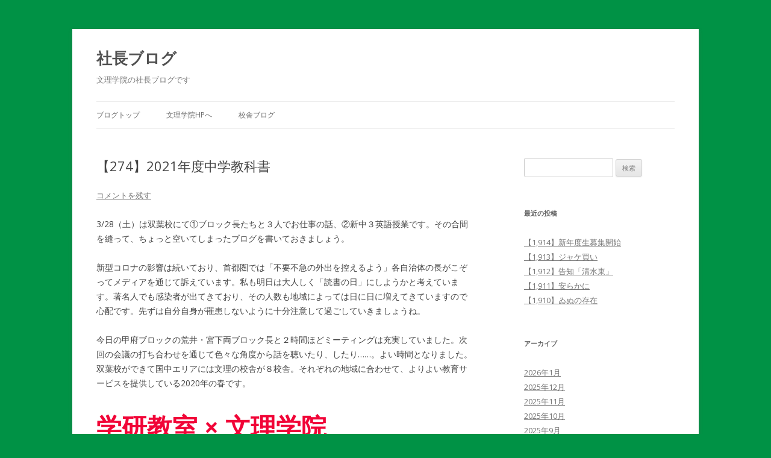

--- FILE ---
content_type: text/html; charset=UTF-8
request_url: https://www.bunrigakuin.com/bunriblog/?p=1497
body_size: 39967
content:
<!DOCTYPE html>
<!--[if IE 7]>
<html class="ie ie7" lang="ja">
<![endif]-->
<!--[if IE 8]>
<html class="ie ie8" lang="ja">
<![endif]-->
<!--[if !(IE 7) & !(IE 8)]><!-->
<html lang="ja">
<!--<![endif]-->
<head>
<!-- Google Tag Manager -->
<script>(function(w,d,s,l,i){w[l]=w[l]||[];w[l].push({'gtm.start':
new Date().getTime(),event:'gtm.js'});var f=d.getElementsByTagName(s)[0],
j=d.createElement(s),dl=l!='dataLayer'?'&l='+l:'';j.async=true;j.src=
'https://www.googletagmanager.com/gtm.js?id='+i+dl;f.parentNode.insertBefore(j,f);
})(window,document,'script','dataLayer','GTM-PT5299RW');</script>
<!-- End Google Tag Manager -->
<meta charset="UTF-8" />
<meta name="viewport" content="width=device-width" />
<title>【274】2021年度中学教科書 | 社長ブログ</title>
<link rel="profile" href="http://gmpg.org/xfn/11" />
<link rel="pingback" href="https://www.bunrigakuin.com/bunriblog/xmlrpc.php">
<!--[if lt IE 9]>
<script src="https://www.bunrigakuin.com/bunriblog/wp-content/themes/twentytwelve/js/html5.js" type="text/javascript"></script>
<![endif]-->
<meta name='robots' content='max-image-preview:large' />
<link rel='dns-prefetch' href='//fonts.googleapis.com' />
<link href='https://fonts.gstatic.com' crossorigin rel='preconnect' />
<link rel="alternate" type="application/rss+xml" title="社長ブログ &raquo; フィード" href="https://www.bunrigakuin.com/bunriblog/?feed=rss2" />
<link rel="alternate" type="application/rss+xml" title="社長ブログ &raquo; コメントフィード" href="https://www.bunrigakuin.com/bunriblog/?feed=comments-rss2" />
<link rel="alternate" type="application/rss+xml" title="社長ブログ &raquo; 【274】2021年度中学教科書 のコメントのフィード" href="https://www.bunrigakuin.com/bunriblog/?feed=rss2&#038;p=1497" />
<script type="text/javascript">
window._wpemojiSettings = {"baseUrl":"https:\/\/s.w.org\/images\/core\/emoji\/14.0.0\/72x72\/","ext":".png","svgUrl":"https:\/\/s.w.org\/images\/core\/emoji\/14.0.0\/svg\/","svgExt":".svg","source":{"concatemoji":"https:\/\/www.bunrigakuin.com\/bunriblog\/wp-includes\/js\/wp-emoji-release.min.js?ver=6.1.9"}};
/*! This file is auto-generated */
!function(e,a,t){var n,r,o,i=a.createElement("canvas"),p=i.getContext&&i.getContext("2d");function s(e,t){var a=String.fromCharCode,e=(p.clearRect(0,0,i.width,i.height),p.fillText(a.apply(this,e),0,0),i.toDataURL());return p.clearRect(0,0,i.width,i.height),p.fillText(a.apply(this,t),0,0),e===i.toDataURL()}function c(e){var t=a.createElement("script");t.src=e,t.defer=t.type="text/javascript",a.getElementsByTagName("head")[0].appendChild(t)}for(o=Array("flag","emoji"),t.supports={everything:!0,everythingExceptFlag:!0},r=0;r<o.length;r++)t.supports[o[r]]=function(e){if(p&&p.fillText)switch(p.textBaseline="top",p.font="600 32px Arial",e){case"flag":return s([127987,65039,8205,9895,65039],[127987,65039,8203,9895,65039])?!1:!s([55356,56826,55356,56819],[55356,56826,8203,55356,56819])&&!s([55356,57332,56128,56423,56128,56418,56128,56421,56128,56430,56128,56423,56128,56447],[55356,57332,8203,56128,56423,8203,56128,56418,8203,56128,56421,8203,56128,56430,8203,56128,56423,8203,56128,56447]);case"emoji":return!s([129777,127995,8205,129778,127999],[129777,127995,8203,129778,127999])}return!1}(o[r]),t.supports.everything=t.supports.everything&&t.supports[o[r]],"flag"!==o[r]&&(t.supports.everythingExceptFlag=t.supports.everythingExceptFlag&&t.supports[o[r]]);t.supports.everythingExceptFlag=t.supports.everythingExceptFlag&&!t.supports.flag,t.DOMReady=!1,t.readyCallback=function(){t.DOMReady=!0},t.supports.everything||(n=function(){t.readyCallback()},a.addEventListener?(a.addEventListener("DOMContentLoaded",n,!1),e.addEventListener("load",n,!1)):(e.attachEvent("onload",n),a.attachEvent("onreadystatechange",function(){"complete"===a.readyState&&t.readyCallback()})),(e=t.source||{}).concatemoji?c(e.concatemoji):e.wpemoji&&e.twemoji&&(c(e.twemoji),c(e.wpemoji)))}(window,document,window._wpemojiSettings);
</script>
<style type="text/css">
img.wp-smiley,
img.emoji {
	display: inline !important;
	border: none !important;
	box-shadow: none !important;
	height: 1em !important;
	width: 1em !important;
	margin: 0 0.07em !important;
	vertical-align: -0.1em !important;
	background: none !important;
	padding: 0 !important;
}
</style>
	<link rel='stylesheet' id='wp-block-library-css' href='https://www.bunrigakuin.com/bunriblog/wp-includes/css/dist/block-library/style.min.css?ver=6.1.9' type='text/css' media='all' />
<style id='wp-block-library-theme-inline-css' type='text/css'>
.wp-block-audio figcaption{color:#555;font-size:13px;text-align:center}.is-dark-theme .wp-block-audio figcaption{color:hsla(0,0%,100%,.65)}.wp-block-audio{margin:0 0 1em}.wp-block-code{border:1px solid #ccc;border-radius:4px;font-family:Menlo,Consolas,monaco,monospace;padding:.8em 1em}.wp-block-embed figcaption{color:#555;font-size:13px;text-align:center}.is-dark-theme .wp-block-embed figcaption{color:hsla(0,0%,100%,.65)}.wp-block-embed{margin:0 0 1em}.blocks-gallery-caption{color:#555;font-size:13px;text-align:center}.is-dark-theme .blocks-gallery-caption{color:hsla(0,0%,100%,.65)}.wp-block-image figcaption{color:#555;font-size:13px;text-align:center}.is-dark-theme .wp-block-image figcaption{color:hsla(0,0%,100%,.65)}.wp-block-image{margin:0 0 1em}.wp-block-pullquote{border-top:4px solid;border-bottom:4px solid;margin-bottom:1.75em;color:currentColor}.wp-block-pullquote__citation,.wp-block-pullquote cite,.wp-block-pullquote footer{color:currentColor;text-transform:uppercase;font-size:.8125em;font-style:normal}.wp-block-quote{border-left:.25em solid;margin:0 0 1.75em;padding-left:1em}.wp-block-quote cite,.wp-block-quote footer{color:currentColor;font-size:.8125em;position:relative;font-style:normal}.wp-block-quote.has-text-align-right{border-left:none;border-right:.25em solid;padding-left:0;padding-right:1em}.wp-block-quote.has-text-align-center{border:none;padding-left:0}.wp-block-quote.is-large,.wp-block-quote.is-style-large,.wp-block-quote.is-style-plain{border:none}.wp-block-search .wp-block-search__label{font-weight:700}.wp-block-search__button{border:1px solid #ccc;padding:.375em .625em}:where(.wp-block-group.has-background){padding:1.25em 2.375em}.wp-block-separator.has-css-opacity{opacity:.4}.wp-block-separator{border:none;border-bottom:2px solid;margin-left:auto;margin-right:auto}.wp-block-separator.has-alpha-channel-opacity{opacity:1}.wp-block-separator:not(.is-style-wide):not(.is-style-dots){width:100px}.wp-block-separator.has-background:not(.is-style-dots){border-bottom:none;height:1px}.wp-block-separator.has-background:not(.is-style-wide):not(.is-style-dots){height:2px}.wp-block-table{margin:"0 0 1em 0"}.wp-block-table thead{border-bottom:3px solid}.wp-block-table tfoot{border-top:3px solid}.wp-block-table td,.wp-block-table th{word-break:normal}.wp-block-table figcaption{color:#555;font-size:13px;text-align:center}.is-dark-theme .wp-block-table figcaption{color:hsla(0,0%,100%,.65)}.wp-block-video figcaption{color:#555;font-size:13px;text-align:center}.is-dark-theme .wp-block-video figcaption{color:hsla(0,0%,100%,.65)}.wp-block-video{margin:0 0 1em}.wp-block-template-part.has-background{padding:1.25em 2.375em;margin-top:0;margin-bottom:0}
</style>
<link rel='stylesheet' id='classic-theme-styles-css' href='https://www.bunrigakuin.com/bunriblog/wp-includes/css/classic-themes.min.css?ver=1' type='text/css' media='all' />
<style id='global-styles-inline-css' type='text/css'>
body{--wp--preset--color--black: #000000;--wp--preset--color--cyan-bluish-gray: #abb8c3;--wp--preset--color--white: #fff;--wp--preset--color--pale-pink: #f78da7;--wp--preset--color--vivid-red: #cf2e2e;--wp--preset--color--luminous-vivid-orange: #ff6900;--wp--preset--color--luminous-vivid-amber: #fcb900;--wp--preset--color--light-green-cyan: #7bdcb5;--wp--preset--color--vivid-green-cyan: #00d084;--wp--preset--color--pale-cyan-blue: #8ed1fc;--wp--preset--color--vivid-cyan-blue: #0693e3;--wp--preset--color--vivid-purple: #9b51e0;--wp--preset--color--blue: #21759b;--wp--preset--color--dark-gray: #444;--wp--preset--color--medium-gray: #9f9f9f;--wp--preset--color--light-gray: #e6e6e6;--wp--preset--gradient--vivid-cyan-blue-to-vivid-purple: linear-gradient(135deg,rgba(6,147,227,1) 0%,rgb(155,81,224) 100%);--wp--preset--gradient--light-green-cyan-to-vivid-green-cyan: linear-gradient(135deg,rgb(122,220,180) 0%,rgb(0,208,130) 100%);--wp--preset--gradient--luminous-vivid-amber-to-luminous-vivid-orange: linear-gradient(135deg,rgba(252,185,0,1) 0%,rgba(255,105,0,1) 100%);--wp--preset--gradient--luminous-vivid-orange-to-vivid-red: linear-gradient(135deg,rgba(255,105,0,1) 0%,rgb(207,46,46) 100%);--wp--preset--gradient--very-light-gray-to-cyan-bluish-gray: linear-gradient(135deg,rgb(238,238,238) 0%,rgb(169,184,195) 100%);--wp--preset--gradient--cool-to-warm-spectrum: linear-gradient(135deg,rgb(74,234,220) 0%,rgb(151,120,209) 20%,rgb(207,42,186) 40%,rgb(238,44,130) 60%,rgb(251,105,98) 80%,rgb(254,248,76) 100%);--wp--preset--gradient--blush-light-purple: linear-gradient(135deg,rgb(255,206,236) 0%,rgb(152,150,240) 100%);--wp--preset--gradient--blush-bordeaux: linear-gradient(135deg,rgb(254,205,165) 0%,rgb(254,45,45) 50%,rgb(107,0,62) 100%);--wp--preset--gradient--luminous-dusk: linear-gradient(135deg,rgb(255,203,112) 0%,rgb(199,81,192) 50%,rgb(65,88,208) 100%);--wp--preset--gradient--pale-ocean: linear-gradient(135deg,rgb(255,245,203) 0%,rgb(182,227,212) 50%,rgb(51,167,181) 100%);--wp--preset--gradient--electric-grass: linear-gradient(135deg,rgb(202,248,128) 0%,rgb(113,206,126) 100%);--wp--preset--gradient--midnight: linear-gradient(135deg,rgb(2,3,129) 0%,rgb(40,116,252) 100%);--wp--preset--duotone--dark-grayscale: url('#wp-duotone-dark-grayscale');--wp--preset--duotone--grayscale: url('#wp-duotone-grayscale');--wp--preset--duotone--purple-yellow: url('#wp-duotone-purple-yellow');--wp--preset--duotone--blue-red: url('#wp-duotone-blue-red');--wp--preset--duotone--midnight: url('#wp-duotone-midnight');--wp--preset--duotone--magenta-yellow: url('#wp-duotone-magenta-yellow');--wp--preset--duotone--purple-green: url('#wp-duotone-purple-green');--wp--preset--duotone--blue-orange: url('#wp-duotone-blue-orange');--wp--preset--font-size--small: 13px;--wp--preset--font-size--medium: 20px;--wp--preset--font-size--large: 36px;--wp--preset--font-size--x-large: 42px;--wp--preset--spacing--20: 0.44rem;--wp--preset--spacing--30: 0.67rem;--wp--preset--spacing--40: 1rem;--wp--preset--spacing--50: 1.5rem;--wp--preset--spacing--60: 2.25rem;--wp--preset--spacing--70: 3.38rem;--wp--preset--spacing--80: 5.06rem;}:where(.is-layout-flex){gap: 0.5em;}body .is-layout-flow > .alignleft{float: left;margin-inline-start: 0;margin-inline-end: 2em;}body .is-layout-flow > .alignright{float: right;margin-inline-start: 2em;margin-inline-end: 0;}body .is-layout-flow > .aligncenter{margin-left: auto !important;margin-right: auto !important;}body .is-layout-constrained > .alignleft{float: left;margin-inline-start: 0;margin-inline-end: 2em;}body .is-layout-constrained > .alignright{float: right;margin-inline-start: 2em;margin-inline-end: 0;}body .is-layout-constrained > .aligncenter{margin-left: auto !important;margin-right: auto !important;}body .is-layout-constrained > :where(:not(.alignleft):not(.alignright):not(.alignfull)){max-width: var(--wp--style--global--content-size);margin-left: auto !important;margin-right: auto !important;}body .is-layout-constrained > .alignwide{max-width: var(--wp--style--global--wide-size);}body .is-layout-flex{display: flex;}body .is-layout-flex{flex-wrap: wrap;align-items: center;}body .is-layout-flex > *{margin: 0;}:where(.wp-block-columns.is-layout-flex){gap: 2em;}.has-black-color{color: var(--wp--preset--color--black) !important;}.has-cyan-bluish-gray-color{color: var(--wp--preset--color--cyan-bluish-gray) !important;}.has-white-color{color: var(--wp--preset--color--white) !important;}.has-pale-pink-color{color: var(--wp--preset--color--pale-pink) !important;}.has-vivid-red-color{color: var(--wp--preset--color--vivid-red) !important;}.has-luminous-vivid-orange-color{color: var(--wp--preset--color--luminous-vivid-orange) !important;}.has-luminous-vivid-amber-color{color: var(--wp--preset--color--luminous-vivid-amber) !important;}.has-light-green-cyan-color{color: var(--wp--preset--color--light-green-cyan) !important;}.has-vivid-green-cyan-color{color: var(--wp--preset--color--vivid-green-cyan) !important;}.has-pale-cyan-blue-color{color: var(--wp--preset--color--pale-cyan-blue) !important;}.has-vivid-cyan-blue-color{color: var(--wp--preset--color--vivid-cyan-blue) !important;}.has-vivid-purple-color{color: var(--wp--preset--color--vivid-purple) !important;}.has-black-background-color{background-color: var(--wp--preset--color--black) !important;}.has-cyan-bluish-gray-background-color{background-color: var(--wp--preset--color--cyan-bluish-gray) !important;}.has-white-background-color{background-color: var(--wp--preset--color--white) !important;}.has-pale-pink-background-color{background-color: var(--wp--preset--color--pale-pink) !important;}.has-vivid-red-background-color{background-color: var(--wp--preset--color--vivid-red) !important;}.has-luminous-vivid-orange-background-color{background-color: var(--wp--preset--color--luminous-vivid-orange) !important;}.has-luminous-vivid-amber-background-color{background-color: var(--wp--preset--color--luminous-vivid-amber) !important;}.has-light-green-cyan-background-color{background-color: var(--wp--preset--color--light-green-cyan) !important;}.has-vivid-green-cyan-background-color{background-color: var(--wp--preset--color--vivid-green-cyan) !important;}.has-pale-cyan-blue-background-color{background-color: var(--wp--preset--color--pale-cyan-blue) !important;}.has-vivid-cyan-blue-background-color{background-color: var(--wp--preset--color--vivid-cyan-blue) !important;}.has-vivid-purple-background-color{background-color: var(--wp--preset--color--vivid-purple) !important;}.has-black-border-color{border-color: var(--wp--preset--color--black) !important;}.has-cyan-bluish-gray-border-color{border-color: var(--wp--preset--color--cyan-bluish-gray) !important;}.has-white-border-color{border-color: var(--wp--preset--color--white) !important;}.has-pale-pink-border-color{border-color: var(--wp--preset--color--pale-pink) !important;}.has-vivid-red-border-color{border-color: var(--wp--preset--color--vivid-red) !important;}.has-luminous-vivid-orange-border-color{border-color: var(--wp--preset--color--luminous-vivid-orange) !important;}.has-luminous-vivid-amber-border-color{border-color: var(--wp--preset--color--luminous-vivid-amber) !important;}.has-light-green-cyan-border-color{border-color: var(--wp--preset--color--light-green-cyan) !important;}.has-vivid-green-cyan-border-color{border-color: var(--wp--preset--color--vivid-green-cyan) !important;}.has-pale-cyan-blue-border-color{border-color: var(--wp--preset--color--pale-cyan-blue) !important;}.has-vivid-cyan-blue-border-color{border-color: var(--wp--preset--color--vivid-cyan-blue) !important;}.has-vivid-purple-border-color{border-color: var(--wp--preset--color--vivid-purple) !important;}.has-vivid-cyan-blue-to-vivid-purple-gradient-background{background: var(--wp--preset--gradient--vivid-cyan-blue-to-vivid-purple) !important;}.has-light-green-cyan-to-vivid-green-cyan-gradient-background{background: var(--wp--preset--gradient--light-green-cyan-to-vivid-green-cyan) !important;}.has-luminous-vivid-amber-to-luminous-vivid-orange-gradient-background{background: var(--wp--preset--gradient--luminous-vivid-amber-to-luminous-vivid-orange) !important;}.has-luminous-vivid-orange-to-vivid-red-gradient-background{background: var(--wp--preset--gradient--luminous-vivid-orange-to-vivid-red) !important;}.has-very-light-gray-to-cyan-bluish-gray-gradient-background{background: var(--wp--preset--gradient--very-light-gray-to-cyan-bluish-gray) !important;}.has-cool-to-warm-spectrum-gradient-background{background: var(--wp--preset--gradient--cool-to-warm-spectrum) !important;}.has-blush-light-purple-gradient-background{background: var(--wp--preset--gradient--blush-light-purple) !important;}.has-blush-bordeaux-gradient-background{background: var(--wp--preset--gradient--blush-bordeaux) !important;}.has-luminous-dusk-gradient-background{background: var(--wp--preset--gradient--luminous-dusk) !important;}.has-pale-ocean-gradient-background{background: var(--wp--preset--gradient--pale-ocean) !important;}.has-electric-grass-gradient-background{background: var(--wp--preset--gradient--electric-grass) !important;}.has-midnight-gradient-background{background: var(--wp--preset--gradient--midnight) !important;}.has-small-font-size{font-size: var(--wp--preset--font-size--small) !important;}.has-medium-font-size{font-size: var(--wp--preset--font-size--medium) !important;}.has-large-font-size{font-size: var(--wp--preset--font-size--large) !important;}.has-x-large-font-size{font-size: var(--wp--preset--font-size--x-large) !important;}
.wp-block-navigation a:where(:not(.wp-element-button)){color: inherit;}
:where(.wp-block-columns.is-layout-flex){gap: 2em;}
.wp-block-pullquote{font-size: 1.5em;line-height: 1.6;}
</style>
<link rel='stylesheet' id='parent-style-css' href='https://www.bunrigakuin.com/bunriblog/wp-content/themes/twentytwelve/style.css?ver=6.1.9' type='text/css' media='all' />
<link rel='stylesheet' id='child-style-css' href='https://www.bunrigakuin.com/bunriblog/wp-content/themes/bunriblog/style.css?ver=6.1.9' type='text/css' media='all' />
<link rel='stylesheet' id='twentytwelve-fonts-css' href='https://fonts.googleapis.com/css?family=Open+Sans:400italic,700italic,400,700&#038;subset=latin,latin-ext' type='text/css' media='all' />
<link rel='stylesheet' id='twentytwelve-style-css' href='https://www.bunrigakuin.com/bunriblog/wp-content/themes/bunriblog/style.css?ver=6.1.9' type='text/css' media='all' />
<link rel='stylesheet' id='twentytwelve-block-style-css' href='https://www.bunrigakuin.com/bunriblog/wp-content/themes/twentytwelve/css/blocks.css?ver=20181230' type='text/css' media='all' />
<!--[if lt IE 9]>
<link rel='stylesheet' id='twentytwelve-ie-css' href='https://www.bunrigakuin.com/bunriblog/wp-content/themes/twentytwelve/css/ie.css?ver=20121010' type='text/css' media='all' />
<![endif]-->
<script type='text/javascript' src='https://www.bunrigakuin.com/bunriblog/wp-includes/js/jquery/jquery.min.js?ver=3.6.1' id='jquery-core-js'></script>
<script type='text/javascript' src='https://www.bunrigakuin.com/bunriblog/wp-includes/js/jquery/jquery-migrate.min.js?ver=3.3.2' id='jquery-migrate-js'></script>
<link rel="https://api.w.org/" href="https://www.bunrigakuin.com/bunriblog/index.php?rest_route=/" /><link rel="alternate" type="application/json" href="https://www.bunrigakuin.com/bunriblog/index.php?rest_route=/wp/v2/posts/1497" /><link rel="EditURI" type="application/rsd+xml" title="RSD" href="https://www.bunrigakuin.com/bunriblog/xmlrpc.php?rsd" />
<link rel="wlwmanifest" type="application/wlwmanifest+xml" href="https://www.bunrigakuin.com/bunriblog/wp-includes/wlwmanifest.xml" />
<meta name="generator" content="WordPress 6.1.9" />
<link rel="canonical" href="https://www.bunrigakuin.com/bunriblog/?p=1497" />
<link rel='shortlink' href='https://www.bunrigakuin.com/bunriblog/?p=1497' />
<link rel="alternate" type="application/json+oembed" href="https://www.bunrigakuin.com/bunriblog/index.php?rest_route=%2Foembed%2F1.0%2Fembed&#038;url=https%3A%2F%2Fwww.bunrigakuin.com%2Fbunriblog%2F%3Fp%3D1497" />
<link rel="alternate" type="text/xml+oembed" href="https://www.bunrigakuin.com/bunriblog/index.php?rest_route=%2Foembed%2F1.0%2Fembed&#038;url=https%3A%2F%2Fwww.bunrigakuin.com%2Fbunriblog%2F%3Fp%3D1497&#038;format=xml" />
<style type="text/css" id="custom-background-css">
body.custom-background { background-color: #009245; }
</style>
	</head>

<body class="post-template-default single single-post postid-1497 single-format-standard custom-background wp-embed-responsive custom-font-enabled single-author">
<!-- Google Tag Manager (noscript) -->
<noscript><iframe src="https://www.googletagmanager.com/ns.html?id=GTM-PT5299RW"
height="0" width="0" style="display:none;visibility:hidden"></iframe></noscript>
<!-- End Google Tag Manager (noscript) -->
<div id="page" class="hfeed site">
	<header id="masthead" class="site-header" role="banner">
		<hgroup>
			<h1 class="site-title"><a href="https://www.bunrigakuin.com/bunriblog/" title="社長ブログ" rel="home">社長ブログ</a></h1>
			<h2 class="site-description">文理学院の社長ブログです</h2>
		</hgroup>

		<nav id="site-navigation" class="main-navigation" role="navigation">
			<button class="menu-toggle">メニュー</button>
			<a class="assistive-text" href="#content" title="コンテンツへスキップ">コンテンツへスキップ</a>
			<div class="menu-menu-1-container"><ul id="menu-menu-1" class="nav-menu"><li id="menu-item-6" class="menu-item menu-item-type-custom menu-item-object-custom menu-item-6"><a href="http://bunrigakuin2022.in.arena.ne.jp/bunriblog/">ブログトップ</a></li>
<li id="menu-item-8" class="menu-item menu-item-type-custom menu-item-object-custom menu-item-8"><a href="https://www.bunrigakuin.com/">文理学院HPへ</a></li>
<li id="menu-item-9" class="menu-item menu-item-type-custom menu-item-object-custom menu-item-9"><a href="https://www.bunrigakuin.com/blog/">校舎ブログ</a></li>
</ul></div>		</nav><!-- #site-navigation -->

			</header><!-- #masthead -->

	<div id="main" class="wrapper">

	<div id="primary" class="site-content">
		<div id="content" role="main">

			
				
	<article id="post-1497" class="post-1497 post type-post status-publish format-standard hentry category-blog">
				<header class="entry-header">
			
						<h1 class="entry-title">【274】2021年度中学教科書</h1>
										<div class="comments-link">
					<a href="https://www.bunrigakuin.com/bunriblog/?p=1497#respond"><span class="leave-reply">コメントを残す</span></a>				</div><!-- .comments-link -->
					</header><!-- .entry-header -->

				<div class="entry-content">
			
<p>3/28（土）は双葉校にて①ブロック長たちと３人でお仕事の話、②新中３英語授業です。その合間を縫って、ちょっと空いてしまったブログを書いておきましょう。</p>



<p>新型コロナの影響は続いており、首都圏では「不要不急の外出を控えるよう」各自治体の長がこぞってメディアを通じて訴えています。私も明日は大人しく「読書の日」にしようかと考えています。著名人でも感染者が出てきており、その人数も地域によっては日に日に増えてきていますので心配です。先ずは自分自身が罹患しないように十分注意して過ごしていきましょうね。</p>



<p>今日の甲府ブロックの荒井・宮下両ブロック長と２時間ほどミーティングは充実していました。次回の会議の打ち合わせを通じて色々な角度から話を聴いたり、したり……。よい時間となりました。双葉校ができて国中エリアには文理の校舎が８校舎。それぞれの地域に合わせて、よりよい教育サービスを提供している2020年の春です。</p>



<p style="color:#f10437" class="has-text-color has-huge-font-size"><strong>学研教室 × 文理学院</strong></p>



<p>本日、山梨県下には写真のような広告が新聞に折り込まれました。いいチラシですね！！</p>



<p>郡内の東桂校舎、国中の双葉校・甲府南西校・小瀬校・昭和校・石和校の計６校舎で「学研教室」併設となっています。それぞれの先生方が大変熱心だと聞いております。双葉校では高橋先生とお会いすることがあり、今日も体験生が何組かお越しになっています。文理と学研教室で地域の私教育をどんどん盛り上げていきたいですね！！</p>



<figure class="wp-block-image"><img decoding="async" width="1024" height="576" src="https://www.bunrigakuin.com/bunriblog/wp-content/uploads/2020/03/KIMG7730-1024x576.jpg" alt="" class="wp-image-1498" srcset="https://www.bunrigakuin.com/bunriblog/wp-content/uploads/2020/03/KIMG7730-1024x576.jpg 1024w, https://www.bunrigakuin.com/bunriblog/wp-content/uploads/2020/03/KIMG7730-300x169.jpg 300w, https://www.bunrigakuin.com/bunriblog/wp-content/uploads/2020/03/KIMG7730-768x432.jpg 768w, https://www.bunrigakuin.com/bunriblog/wp-content/uploads/2020/03/KIMG7730-624x351.jpg 624w" sizes="(max-width: 1024px) 100vw, 1024px" /></figure>



<figure class="wp-block-image"><img decoding="async" loading="lazy" width="1024" height="576" src="https://www.bunrigakuin.com/bunriblog/wp-content/uploads/2020/03/KIMG7729-1024x576.jpg" alt="" class="wp-image-1499" srcset="https://www.bunrigakuin.com/bunriblog/wp-content/uploads/2020/03/KIMG7729-1024x576.jpg 1024w, https://www.bunrigakuin.com/bunriblog/wp-content/uploads/2020/03/KIMG7729-300x169.jpg 300w, https://www.bunrigakuin.com/bunriblog/wp-content/uploads/2020/03/KIMG7729-768x432.jpg 768w, https://www.bunrigakuin.com/bunriblog/wp-content/uploads/2020/03/KIMG7729-624x351.jpg 624w" sizes="(max-width: 1024px) 100vw, 1024px" /></figure>



<p style="color:#f10d2f" class="has-text-color has-huge-font-size"><strong>2021年度中学教科書改訂</strong></p>



<p>来年度、中学校で採択される教科書が大きく変わります。</p>



<p>教科ごとの平均ページ数の合計がなんと11,280ページとなり過去最多。９年前の改訂からは20.3%も増加するそうです。ページ増の理由の１つは「アクティブラーニング」（主体的・対話的で深い学び）が重視されていること。もう１つは「教師が授業を進めやすいよう、進め方をわかりやすく示す内容が増えた」ことだそうです。</p>



<p>いずれにせよ、中学進学へ向けて小学生のうちからしっかりと基礎力を養い、定着させておくことが大切ですので……</p>



<p style="color:#2600a3" class="has-text-color has-huge-font-size"><strong>学研教室or文理学院小学部で早めのスタートを！！</strong></p>
					</div><!-- .entry-content -->
		
		<footer class="entry-meta">
			カテゴリー: <a href="https://www.bunrigakuin.com/bunriblog/?cat=2" rel="category">社長ブログ</a> | 投稿日: <a href="https://www.bunrigakuin.com/bunriblog/?p=1497" title="6:07 PM" rel="bookmark"><time class="entry-date" datetime="2020-03-28T18:07:59+09:00">2020年3月28日</time></a> | <span class="by-author">投稿者: <span class="author vcard"><a class="url fn n" href="https://www.bunrigakuin.com/bunriblog/?author=2" title="文理学院小倉 の投稿をすべて表示" rel="author">文理学院小倉</a></span></span>								</footer><!-- .entry-meta -->
	</article><!-- #post -->

				<nav class="nav-single">
					<h3 class="assistive-text">投稿ナビゲーション</h3>
					<span class="nav-previous"><a href="https://www.bunrigakuin.com/bunriblog/?p=1493" rel="prev"><span class="meta-nav">&larr;</span> 【273】オリンピック延期</a></span>
					<span class="nav-next"><a href="https://www.bunrigakuin.com/bunriblog/?p=1501" rel="next">【275】アニマル？？マニュアル！！ <span class="meta-nav">&rarr;</span></a></span>
				</nav><!-- .nav-single -->

				
<div id="comments" class="comments-area">

	
	
		<div id="respond" class="comment-respond">
		<h3 id="reply-title" class="comment-reply-title">コメントを残す <small><a rel="nofollow" id="cancel-comment-reply-link" href="/bunriblog/?p=1497#respond" style="display:none;">コメントをキャンセル</a></small></h3><form action="https://www.bunrigakuin.com/bunriblog/wp-comments-post.php" method="post" id="commentform" class="comment-form"><p class="comment-notes"><span id="email-notes">メールアドレスが公開されることはありません。</span> <span class="required-field-message"><span class="required">※</span> が付いている欄は必須項目です</span></p><p class="comment-form-comment"><label for="comment">コメント <span class="required">※</span></label> <textarea id="comment" name="comment" cols="45" rows="8" maxlength="65525" required="required"></textarea></p><p class="comment-form-author"><label for="author">名前 <span class="required">※</span></label> <input id="author" name="author" type="text" value="" size="30" maxlength="245" autocomplete="name" required="required" /></p>
<p class="comment-form-email"><label for="email">メール <span class="required">※</span></label> <input id="email" name="email" type="text" value="" size="30" maxlength="100" aria-describedby="email-notes" autocomplete="email" required="required" /></p>
<p class="comment-form-url"><label for="url">サイト</label> <input id="url" name="url" type="text" value="" size="30" maxlength="200" autocomplete="url" /></p>
<p class="comment-form-cookies-consent"><input id="wp-comment-cookies-consent" name="wp-comment-cookies-consent" type="checkbox" value="yes" /> <label for="wp-comment-cookies-consent">次回のコメントで使用するためブラウザーに自分の名前、メールアドレス、サイトを保存する。</label></p>
<p><img src="https://www.bunrigakuin.com/bunriblog/wp-content/plugins/siteguard/really-simple-captcha/tmp/845928300.png" alt="CAPTCHA"></p><p><label for="siteguard_captcha">上に表示された文字を入力してください。</label><br /><input type="text" name="siteguard_captcha" id="siteguard_captcha" class="input" value="" size="10" aria-required="true" /><input type="hidden" name="siteguard_captcha_prefix" id="siteguard_captcha_prefix" value="845928300" /></p><p class="form-submit"><input name="submit" type="submit" id="submit" class="submit" value="コメントを送信" /> <input type='hidden' name='comment_post_ID' value='1497' id='comment_post_ID' />
<input type='hidden' name='comment_parent' id='comment_parent' value='0' />
</p></form>	</div><!-- #respond -->
	
</div><!-- #comments .comments-area -->

			
		</div><!-- #content -->
	</div><!-- #primary -->


			<div id="secondary" class="widget-area" role="complementary">
			<aside id="search-2" class="widget widget_search"><form role="search" method="get" id="searchform" class="searchform" action="https://www.bunrigakuin.com/bunriblog/">
				<div>
					<label class="screen-reader-text" for="s">検索:</label>
					<input type="text" value="" name="s" id="s" />
					<input type="submit" id="searchsubmit" value="検索" />
				</div>
			</form></aside>
		<aside id="recent-posts-2" class="widget widget_recent_entries">
		<h3 class="widget-title">最近の投稿</h3>
		<ul>
											<li>
					<a href="https://www.bunrigakuin.com/bunriblog/?p=14513">【1,914】新年度生募集開始</a>
									</li>
											<li>
					<a href="https://www.bunrigakuin.com/bunriblog/?p=14511">【1,913】ジャケ買い</a>
									</li>
											<li>
					<a href="https://www.bunrigakuin.com/bunriblog/?p=14508">【1,912】告知「清水東」</a>
									</li>
											<li>
					<a href="https://www.bunrigakuin.com/bunriblog/?p=14506">【1,911】安らかに</a>
									</li>
											<li>
					<a href="https://www.bunrigakuin.com/bunriblog/?p=14504">【1,910】ゐぬの存在</a>
									</li>
					</ul>

		</aside><aside id="archives-2" class="widget widget_archive"><h3 class="widget-title">アーカイブ</h3>
			<ul>
					<li><a href='https://www.bunrigakuin.com/bunriblog/?m=202601'>2026年1月</a></li>
	<li><a href='https://www.bunrigakuin.com/bunriblog/?m=202512'>2025年12月</a></li>
	<li><a href='https://www.bunrigakuin.com/bunriblog/?m=202511'>2025年11月</a></li>
	<li><a href='https://www.bunrigakuin.com/bunriblog/?m=202510'>2025年10月</a></li>
	<li><a href='https://www.bunrigakuin.com/bunriblog/?m=202509'>2025年9月</a></li>
	<li><a href='https://www.bunrigakuin.com/bunriblog/?m=202508'>2025年8月</a></li>
	<li><a href='https://www.bunrigakuin.com/bunriblog/?m=202507'>2025年7月</a></li>
	<li><a href='https://www.bunrigakuin.com/bunriblog/?m=202506'>2025年6月</a></li>
	<li><a href='https://www.bunrigakuin.com/bunriblog/?m=202505'>2025年5月</a></li>
	<li><a href='https://www.bunrigakuin.com/bunriblog/?m=202504'>2025年4月</a></li>
	<li><a href='https://www.bunrigakuin.com/bunriblog/?m=202503'>2025年3月</a></li>
	<li><a href='https://www.bunrigakuin.com/bunriblog/?m=202502'>2025年2月</a></li>
	<li><a href='https://www.bunrigakuin.com/bunriblog/?m=202501'>2025年1月</a></li>
	<li><a href='https://www.bunrigakuin.com/bunriblog/?m=202412'>2024年12月</a></li>
	<li><a href='https://www.bunrigakuin.com/bunriblog/?m=202411'>2024年11月</a></li>
	<li><a href='https://www.bunrigakuin.com/bunriblog/?m=202410'>2024年10月</a></li>
	<li><a href='https://www.bunrigakuin.com/bunriblog/?m=202409'>2024年9月</a></li>
	<li><a href='https://www.bunrigakuin.com/bunriblog/?m=202408'>2024年8月</a></li>
	<li><a href='https://www.bunrigakuin.com/bunriblog/?m=202407'>2024年7月</a></li>
	<li><a href='https://www.bunrigakuin.com/bunriblog/?m=202406'>2024年6月</a></li>
	<li><a href='https://www.bunrigakuin.com/bunriblog/?m=202405'>2024年5月</a></li>
	<li><a href='https://www.bunrigakuin.com/bunriblog/?m=202404'>2024年4月</a></li>
	<li><a href='https://www.bunrigakuin.com/bunriblog/?m=202403'>2024年3月</a></li>
	<li><a href='https://www.bunrigakuin.com/bunriblog/?m=202402'>2024年2月</a></li>
	<li><a href='https://www.bunrigakuin.com/bunriblog/?m=202401'>2024年1月</a></li>
	<li><a href='https://www.bunrigakuin.com/bunriblog/?m=202312'>2023年12月</a></li>
	<li><a href='https://www.bunrigakuin.com/bunriblog/?m=202311'>2023年11月</a></li>
	<li><a href='https://www.bunrigakuin.com/bunriblog/?m=202310'>2023年10月</a></li>
	<li><a href='https://www.bunrigakuin.com/bunriblog/?m=202309'>2023年9月</a></li>
	<li><a href='https://www.bunrigakuin.com/bunriblog/?m=202308'>2023年8月</a></li>
	<li><a href='https://www.bunrigakuin.com/bunriblog/?m=202307'>2023年7月</a></li>
	<li><a href='https://www.bunrigakuin.com/bunriblog/?m=202306'>2023年6月</a></li>
	<li><a href='https://www.bunrigakuin.com/bunriblog/?m=202305'>2023年5月</a></li>
	<li><a href='https://www.bunrigakuin.com/bunriblog/?m=202304'>2023年4月</a></li>
	<li><a href='https://www.bunrigakuin.com/bunriblog/?m=202303'>2023年3月</a></li>
	<li><a href='https://www.bunrigakuin.com/bunriblog/?m=202302'>2023年2月</a></li>
	<li><a href='https://www.bunrigakuin.com/bunriblog/?m=202301'>2023年1月</a></li>
	<li><a href='https://www.bunrigakuin.com/bunriblog/?m=202212'>2022年12月</a></li>
	<li><a href='https://www.bunrigakuin.com/bunriblog/?m=202211'>2022年11月</a></li>
	<li><a href='https://www.bunrigakuin.com/bunriblog/?m=202210'>2022年10月</a></li>
	<li><a href='https://www.bunrigakuin.com/bunriblog/?m=202209'>2022年9月</a></li>
	<li><a href='https://www.bunrigakuin.com/bunriblog/?m=202208'>2022年8月</a></li>
	<li><a href='https://www.bunrigakuin.com/bunriblog/?m=202207'>2022年7月</a></li>
	<li><a href='https://www.bunrigakuin.com/bunriblog/?m=202206'>2022年6月</a></li>
	<li><a href='https://www.bunrigakuin.com/bunriblog/?m=202205'>2022年5月</a></li>
	<li><a href='https://www.bunrigakuin.com/bunriblog/?m=202204'>2022年4月</a></li>
	<li><a href='https://www.bunrigakuin.com/bunriblog/?m=202203'>2022年3月</a></li>
	<li><a href='https://www.bunrigakuin.com/bunriblog/?m=202202'>2022年2月</a></li>
	<li><a href='https://www.bunrigakuin.com/bunriblog/?m=202201'>2022年1月</a></li>
	<li><a href='https://www.bunrigakuin.com/bunriblog/?m=202112'>2021年12月</a></li>
	<li><a href='https://www.bunrigakuin.com/bunriblog/?m=202111'>2021年11月</a></li>
	<li><a href='https://www.bunrigakuin.com/bunriblog/?m=202110'>2021年10月</a></li>
	<li><a href='https://www.bunrigakuin.com/bunriblog/?m=202109'>2021年9月</a></li>
	<li><a href='https://www.bunrigakuin.com/bunriblog/?m=202108'>2021年8月</a></li>
	<li><a href='https://www.bunrigakuin.com/bunriblog/?m=202107'>2021年7月</a></li>
	<li><a href='https://www.bunrigakuin.com/bunriblog/?m=202106'>2021年6月</a></li>
	<li><a href='https://www.bunrigakuin.com/bunriblog/?m=202105'>2021年5月</a></li>
	<li><a href='https://www.bunrigakuin.com/bunriblog/?m=202104'>2021年4月</a></li>
	<li><a href='https://www.bunrigakuin.com/bunriblog/?m=202103'>2021年3月</a></li>
	<li><a href='https://www.bunrigakuin.com/bunriblog/?m=202102'>2021年2月</a></li>
	<li><a href='https://www.bunrigakuin.com/bunriblog/?m=202101'>2021年1月</a></li>
	<li><a href='https://www.bunrigakuin.com/bunriblog/?m=202012'>2020年12月</a></li>
	<li><a href='https://www.bunrigakuin.com/bunriblog/?m=202011'>2020年11月</a></li>
	<li><a href='https://www.bunrigakuin.com/bunriblog/?m=202010'>2020年10月</a></li>
	<li><a href='https://www.bunrigakuin.com/bunriblog/?m=202009'>2020年9月</a></li>
	<li><a href='https://www.bunrigakuin.com/bunriblog/?m=202008'>2020年8月</a></li>
	<li><a href='https://www.bunrigakuin.com/bunriblog/?m=202007'>2020年7月</a></li>
	<li><a href='https://www.bunrigakuin.com/bunriblog/?m=202006'>2020年6月</a></li>
	<li><a href='https://www.bunrigakuin.com/bunriblog/?m=202005'>2020年5月</a></li>
	<li><a href='https://www.bunrigakuin.com/bunriblog/?m=202004'>2020年4月</a></li>
	<li><a href='https://www.bunrigakuin.com/bunriblog/?m=202003'>2020年3月</a></li>
	<li><a href='https://www.bunrigakuin.com/bunriblog/?m=202002'>2020年2月</a></li>
	<li><a href='https://www.bunrigakuin.com/bunriblog/?m=202001'>2020年1月</a></li>
	<li><a href='https://www.bunrigakuin.com/bunriblog/?m=201912'>2019年12月</a></li>
	<li><a href='https://www.bunrigakuin.com/bunriblog/?m=201911'>2019年11月</a></li>
	<li><a href='https://www.bunrigakuin.com/bunriblog/?m=201910'>2019年10月</a></li>
	<li><a href='https://www.bunrigakuin.com/bunriblog/?m=201909'>2019年9月</a></li>
	<li><a href='https://www.bunrigakuin.com/bunriblog/?m=201908'>2019年8月</a></li>
	<li><a href='https://www.bunrigakuin.com/bunriblog/?m=201907'>2019年7月</a></li>
	<li><a href='https://www.bunrigakuin.com/bunriblog/?m=201906'>2019年6月</a></li>
	<li><a href='https://www.bunrigakuin.com/bunriblog/?m=201905'>2019年5月</a></li>
	<li><a href='https://www.bunrigakuin.com/bunriblog/?m=201904'>2019年4月</a></li>
			</ul>

			</aside><aside id="categories-2" class="widget widget_categories"><h3 class="widget-title">カテゴリー</h3>
			<ul>
					<li class="cat-item cat-item-2"><a href="https://www.bunrigakuin.com/bunriblog/?cat=2">社長ブログ</a>
</li>
			</ul>

			</aside><aside id="custom_html-2" class="widget_text widget widget_custom_html"><h3 class="widget-title">関連リンク</h3><div class="textwidget custom-html-widget"><a href="https://www.bunrigakuin.com/">文理学院HP</a><br>
<a href="https://www.bunrigakuin.com/blog/">校舎ブログ</a></div></aside>		</div><!-- #secondary -->
		</div><!-- #main .wrapper -->
	<footer id="colophon" role="contentinfo">
		<div class="site-info">
			<p>Copyright BUNRIGAKUIN All Rights Reserved.</p>
		</div><!-- .site-info -->
	</footer><!-- #colophon -->
</div><!-- #page -->

<script type='text/javascript' src='https://www.bunrigakuin.com/bunriblog/wp-includes/js/comment-reply.min.js?ver=6.1.9' id='comment-reply-js'></script>
<script type='text/javascript' src='https://www.bunrigakuin.com/bunriblog/wp-content/themes/twentytwelve/js/navigation.js?ver=20140711' id='twentytwelve-navigation-js'></script>
</body>
</html>


--- FILE ---
content_type: text/css
request_url: https://www.bunrigakuin.com/bunriblog/wp-content/themes/bunriblog/style.css?ver=6.1.9
body_size: 49
content:
/*
Template:twentytwelve
Theme Name:bunriblog
*/ 